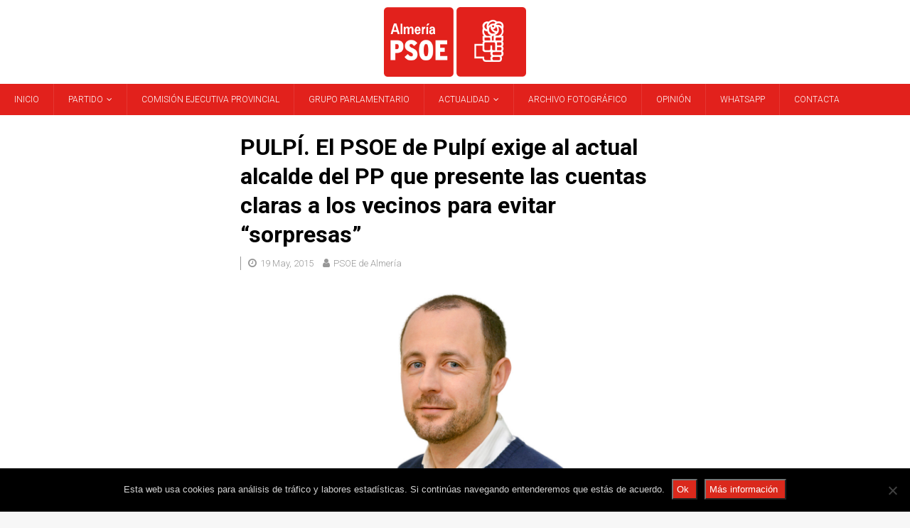

--- FILE ---
content_type: text/html; charset=UTF-8
request_url: https://www.psoealmeria.com/pulpi-el-psoe-de-pulpi-exige-al-actual-alcalde-del-pp-que-presente-las-cuentas-claras-a-los-vecinos-para-evitar-sorpresas/1893
body_size: 14170
content:
<!DOCTYPE html>
<html class="no-js mh-two-sb" lang="es">
<head>
<meta charset="UTF-8">
<meta name="viewport" content="width=device-width, initial-scale=1.0">
<link rel="profile" href="http://gmpg.org/xfn/11" />
<link rel="pingback" href="https://www.psoealmeria.com/xmlrpc.php" />
<meta name='robots' content='index, follow, max-image-preview:large, max-snippet:-1, max-video-preview:-1' />

	<!-- This site is optimized with the Yoast SEO plugin v26.8 - https://yoast.com/product/yoast-seo-wordpress/ -->
	<title>PULPÍ. El PSOE de Pulpí exige al actual alcalde del PP que presente las cuentas claras a los vecinos para evitar “sorpresas” - PSOE de Almería</title>
	<link rel="canonical" href="https://www.psoealmeria.com/pulpi-el-psoe-de-pulpi-exige-al-actual-alcalde-del-pp-que-presente-las-cuentas-claras-a-los-vecinos-para-evitar-sorpresas/1893" />
	<meta property="og:locale" content="es_ES" />
	<meta property="og:type" content="article" />
	<meta property="og:title" content="PULPÍ. El PSOE de Pulpí exige al actual alcalde del PP que presente las cuentas claras a los vecinos para evitar “sorpresas” - PSOE de Almería" />
	<meta property="og:description" content="WhatsAppFacebookXPinterestLinkedInEmailLos socialistas han requerido a la Intervención del Ayuntamiento los certificados del estado de ejecución de gastos del Presupuesto municipal El candidato del PSOE a la Alcaldía de Pulpí, Ramón Pérez Navarro, ha pedido al" />
	<meta property="og:url" content="https://www.psoealmeria.com/pulpi-el-psoe-de-pulpi-exige-al-actual-alcalde-del-pp-que-presente-las-cuentas-claras-a-los-vecinos-para-evitar-sorpresas/1893" />
	<meta property="og:site_name" content="PSOE de Almería" />
	<meta property="article:publisher" content="https://www.facebook.com/Psoe-de-Almer%c3%ada-Agrupaci%c3%b3n-Provincial-736116756508847" />
	<meta property="article:published_time" content="2015-05-19T12:25:42+00:00" />
	<meta property="article:modified_time" content="2015-05-19T16:46:51+00:00" />
	<meta property="og:image" content="https://www.psoealmeria.com/wp-content/uploads/2015/05/150519-Foto-PSOE-Pulpí-Ramón-Pérez-.jpg" />
	<meta property="og:image:width" content="642" />
	<meta property="og:image:height" content="336" />
	<meta property="og:image:type" content="image/jpeg" />
	<meta name="author" content="PSOE de Almería" />
	<meta name="twitter:card" content="summary_large_image" />
	<meta name="twitter:creator" content="@PSOEAlmeria" />
	<meta name="twitter:site" content="@PSOEAlmeria" />
	<meta name="twitter:label1" content="Escrito por" />
	<meta name="twitter:data1" content="PSOE de Almería" />
	<meta name="twitter:label2" content="Tiempo de lectura" />
	<meta name="twitter:data2" content="2 minutos" />
	<script type="application/ld+json" class="yoast-schema-graph">{"@context":"https://schema.org","@graph":[{"@type":"Article","@id":"https://www.psoealmeria.com/pulpi-el-psoe-de-pulpi-exige-al-actual-alcalde-del-pp-que-presente-las-cuentas-claras-a-los-vecinos-para-evitar-sorpresas/1893#article","isPartOf":{"@id":"https://www.psoealmeria.com/pulpi-el-psoe-de-pulpi-exige-al-actual-alcalde-del-pp-que-presente-las-cuentas-claras-a-los-vecinos-para-evitar-sorpresas/1893"},"author":{"name":"PSOE de Almería","@id":"https://www.psoealmeria.com/#/schema/person/c149c9c83a434f5c497a977ea1f2e182"},"headline":"PULPÍ. El PSOE de Pulpí exige al actual alcalde del PP que presente las cuentas claras a los vecinos para evitar “sorpresas”","datePublished":"2015-05-19T12:25:42+00:00","dateModified":"2015-05-19T16:46:51+00:00","mainEntityOfPage":{"@id":"https://www.psoealmeria.com/pulpi-el-psoe-de-pulpi-exige-al-actual-alcalde-del-pp-que-presente-las-cuentas-claras-a-los-vecinos-para-evitar-sorpresas/1893"},"wordCount":334,"publisher":{"@id":"https://www.psoealmeria.com/#organization"},"image":{"@id":"https://www.psoealmeria.com/pulpi-el-psoe-de-pulpi-exige-al-actual-alcalde-del-pp-que-presente-las-cuentas-claras-a-los-vecinos-para-evitar-sorpresas/1893#primaryimage"},"thumbnailUrl":"https://www.psoealmeria.com/wp-content/uploads/2015/05/150519-Foto-PSOE-Pulpí-Ramón-Pérez-.jpg","keywords":["Pulpí","Ramón Pérez"],"articleSection":["Notas de prensa"],"inLanguage":"es"},{"@type":"WebPage","@id":"https://www.psoealmeria.com/pulpi-el-psoe-de-pulpi-exige-al-actual-alcalde-del-pp-que-presente-las-cuentas-claras-a-los-vecinos-para-evitar-sorpresas/1893","url":"https://www.psoealmeria.com/pulpi-el-psoe-de-pulpi-exige-al-actual-alcalde-del-pp-que-presente-las-cuentas-claras-a-los-vecinos-para-evitar-sorpresas/1893","name":"PULPÍ. El PSOE de Pulpí exige al actual alcalde del PP que presente las cuentas claras a los vecinos para evitar “sorpresas” - PSOE de Almería","isPartOf":{"@id":"https://www.psoealmeria.com/#website"},"primaryImageOfPage":{"@id":"https://www.psoealmeria.com/pulpi-el-psoe-de-pulpi-exige-al-actual-alcalde-del-pp-que-presente-las-cuentas-claras-a-los-vecinos-para-evitar-sorpresas/1893#primaryimage"},"image":{"@id":"https://www.psoealmeria.com/pulpi-el-psoe-de-pulpi-exige-al-actual-alcalde-del-pp-que-presente-las-cuentas-claras-a-los-vecinos-para-evitar-sorpresas/1893#primaryimage"},"thumbnailUrl":"https://www.psoealmeria.com/wp-content/uploads/2015/05/150519-Foto-PSOE-Pulpí-Ramón-Pérez-.jpg","datePublished":"2015-05-19T12:25:42+00:00","dateModified":"2015-05-19T16:46:51+00:00","breadcrumb":{"@id":"https://www.psoealmeria.com/pulpi-el-psoe-de-pulpi-exige-al-actual-alcalde-del-pp-que-presente-las-cuentas-claras-a-los-vecinos-para-evitar-sorpresas/1893#breadcrumb"},"inLanguage":"es","potentialAction":[{"@type":"ReadAction","target":["https://www.psoealmeria.com/pulpi-el-psoe-de-pulpi-exige-al-actual-alcalde-del-pp-que-presente-las-cuentas-claras-a-los-vecinos-para-evitar-sorpresas/1893"]}]},{"@type":"ImageObject","inLanguage":"es","@id":"https://www.psoealmeria.com/pulpi-el-psoe-de-pulpi-exige-al-actual-alcalde-del-pp-que-presente-las-cuentas-claras-a-los-vecinos-para-evitar-sorpresas/1893#primaryimage","url":"https://www.psoealmeria.com/wp-content/uploads/2015/05/150519-Foto-PSOE-Pulpí-Ramón-Pérez-.jpg","contentUrl":"https://www.psoealmeria.com/wp-content/uploads/2015/05/150519-Foto-PSOE-Pulpí-Ramón-Pérez-.jpg","width":642,"height":336,"caption":"Ramón Pérez, portavoz socialista en el Ayuntamiento de Pulpí"},{"@type":"BreadcrumbList","@id":"https://www.psoealmeria.com/pulpi-el-psoe-de-pulpi-exige-al-actual-alcalde-del-pp-que-presente-las-cuentas-claras-a-los-vecinos-para-evitar-sorpresas/1893#breadcrumb","itemListElement":[{"@type":"ListItem","position":1,"name":"Portada","item":"https://www.psoealmeria.com/"},{"@type":"ListItem","position":2,"name":"PULPÍ. El PSOE de Pulpí exige al actual alcalde del PP que presente las cuentas claras a los vecinos para evitar “sorpresas”"}]},{"@type":"WebSite","@id":"https://www.psoealmeria.com/#website","url":"https://www.psoealmeria.com/","name":"PSOE de Almería","description":"PSOE Provincial de Almería","publisher":{"@id":"https://www.psoealmeria.com/#organization"},"potentialAction":[{"@type":"SearchAction","target":{"@type":"EntryPoint","urlTemplate":"https://www.psoealmeria.com/?s={search_term_string}"},"query-input":{"@type":"PropertyValueSpecification","valueRequired":true,"valueName":"search_term_string"}}],"inLanguage":"es"},{"@type":"Organization","@id":"https://www.psoealmeria.com/#organization","name":"PSOE de Almería","url":"https://www.psoealmeria.com/","logo":{"@type":"ImageObject","inLanguage":"es","@id":"https://www.psoealmeria.com/#/schema/logo/image/","url":"https://www.psoealmeria.com/wp-content/uploads/2014/03/logo-PSOE-Almeria.png","contentUrl":"https://www.psoealmeria.com/wp-content/uploads/2014/03/logo-PSOE-Almeria.png","width":145,"height":70,"caption":"PSOE de Almería"},"image":{"@id":"https://www.psoealmeria.com/#/schema/logo/image/"},"sameAs":["https://www.facebook.com/Psoe-de-Almería-Agrupación-Provincial-736116756508847","https://x.com/PSOEAlmeria","https://www.youtube.com/user/psoealmeria"]},{"@type":"Person","@id":"https://www.psoealmeria.com/#/schema/person/c149c9c83a434f5c497a977ea1f2e182","name":"PSOE de Almería","image":{"@type":"ImageObject","inLanguage":"es","@id":"https://www.psoealmeria.com/#/schema/person/image/","url":"https://secure.gravatar.com/avatar/0625936fa29abbd8b42e6175a00895a3a5e30e24d86ce400966d588f9c39f758?s=96&d=mm&r=g","contentUrl":"https://secure.gravatar.com/avatar/0625936fa29abbd8b42e6175a00895a3a5e30e24d86ce400966d588f9c39f758?s=96&d=mm&r=g","caption":"PSOE de Almería"},"url":"https://www.psoealmeria.com/author/psoe-alm"}]}</script>
	<!-- / Yoast SEO plugin. -->


<link rel='dns-prefetch' href='//fonts.googleapis.com' />
<link rel="alternate" type="application/rss+xml" title="PSOE de Almería &raquo; Feed" href="https://www.psoealmeria.com/feed" />
<link rel="alternate" type="application/rss+xml" title="PSOE de Almería &raquo; Feed de los comentarios" href="https://www.psoealmeria.com/comments/feed" />
<link rel="alternate" type="application/rss+xml" title="PSOE de Almería &raquo; Comentario PULPÍ. El PSOE de Pulpí exige al actual alcalde del PP que presente las cuentas claras a los vecinos para evitar “sorpresas” del feed" href="https://www.psoealmeria.com/pulpi-el-psoe-de-pulpi-exige-al-actual-alcalde-del-pp-que-presente-las-cuentas-claras-a-los-vecinos-para-evitar-sorpresas/1893/feed" />
<link rel="alternate" title="oEmbed (JSON)" type="application/json+oembed" href="https://www.psoealmeria.com/wp-json/oembed/1.0/embed?url=https%3A%2F%2Fwww.psoealmeria.com%2Fpulpi-el-psoe-de-pulpi-exige-al-actual-alcalde-del-pp-que-presente-las-cuentas-claras-a-los-vecinos-para-evitar-sorpresas%2F1893" />
<link rel="alternate" title="oEmbed (XML)" type="text/xml+oembed" href="https://www.psoealmeria.com/wp-json/oembed/1.0/embed?url=https%3A%2F%2Fwww.psoealmeria.com%2Fpulpi-el-psoe-de-pulpi-exige-al-actual-alcalde-del-pp-que-presente-las-cuentas-claras-a-los-vecinos-para-evitar-sorpresas%2F1893&#038;format=xml" />
<style id='wp-img-auto-sizes-contain-inline-css' type='text/css'>
img:is([sizes=auto i],[sizes^="auto," i]){contain-intrinsic-size:3000px 1500px}
/*# sourceURL=wp-img-auto-sizes-contain-inline-css */
</style>
<link rel='stylesheet' id='sbi_styles-css' href='https://www.psoealmeria.com/wp-content/plugins/instagram-feed/css/sbi-styles.min.css?ver=6.10.0' type='text/css' media='all' />
<style id='wp-emoji-styles-inline-css' type='text/css'>

	img.wp-smiley, img.emoji {
		display: inline !important;
		border: none !important;
		box-shadow: none !important;
		height: 1em !important;
		width: 1em !important;
		margin: 0 0.07em !important;
		vertical-align: -0.1em !important;
		background: none !important;
		padding: 0 !important;
	}
/*# sourceURL=wp-emoji-styles-inline-css */
</style>
<style id='wp-block-library-inline-css' type='text/css'>
:root{--wp-block-synced-color:#7a00df;--wp-block-synced-color--rgb:122,0,223;--wp-bound-block-color:var(--wp-block-synced-color);--wp-editor-canvas-background:#ddd;--wp-admin-theme-color:#007cba;--wp-admin-theme-color--rgb:0,124,186;--wp-admin-theme-color-darker-10:#006ba1;--wp-admin-theme-color-darker-10--rgb:0,107,160.5;--wp-admin-theme-color-darker-20:#005a87;--wp-admin-theme-color-darker-20--rgb:0,90,135;--wp-admin-border-width-focus:2px}@media (min-resolution:192dpi){:root{--wp-admin-border-width-focus:1.5px}}.wp-element-button{cursor:pointer}:root .has-very-light-gray-background-color{background-color:#eee}:root .has-very-dark-gray-background-color{background-color:#313131}:root .has-very-light-gray-color{color:#eee}:root .has-very-dark-gray-color{color:#313131}:root .has-vivid-green-cyan-to-vivid-cyan-blue-gradient-background{background:linear-gradient(135deg,#00d084,#0693e3)}:root .has-purple-crush-gradient-background{background:linear-gradient(135deg,#34e2e4,#4721fb 50%,#ab1dfe)}:root .has-hazy-dawn-gradient-background{background:linear-gradient(135deg,#faaca8,#dad0ec)}:root .has-subdued-olive-gradient-background{background:linear-gradient(135deg,#fafae1,#67a671)}:root .has-atomic-cream-gradient-background{background:linear-gradient(135deg,#fdd79a,#004a59)}:root .has-nightshade-gradient-background{background:linear-gradient(135deg,#330968,#31cdcf)}:root .has-midnight-gradient-background{background:linear-gradient(135deg,#020381,#2874fc)}:root{--wp--preset--font-size--normal:16px;--wp--preset--font-size--huge:42px}.has-regular-font-size{font-size:1em}.has-larger-font-size{font-size:2.625em}.has-normal-font-size{font-size:var(--wp--preset--font-size--normal)}.has-huge-font-size{font-size:var(--wp--preset--font-size--huge)}.has-text-align-center{text-align:center}.has-text-align-left{text-align:left}.has-text-align-right{text-align:right}.has-fit-text{white-space:nowrap!important}#end-resizable-editor-section{display:none}.aligncenter{clear:both}.items-justified-left{justify-content:flex-start}.items-justified-center{justify-content:center}.items-justified-right{justify-content:flex-end}.items-justified-space-between{justify-content:space-between}.screen-reader-text{border:0;clip-path:inset(50%);height:1px;margin:-1px;overflow:hidden;padding:0;position:absolute;width:1px;word-wrap:normal!important}.screen-reader-text:focus{background-color:#ddd;clip-path:none;color:#444;display:block;font-size:1em;height:auto;left:5px;line-height:normal;padding:15px 23px 14px;text-decoration:none;top:5px;width:auto;z-index:100000}html :where(.has-border-color){border-style:solid}html :where([style*=border-top-color]){border-top-style:solid}html :where([style*=border-right-color]){border-right-style:solid}html :where([style*=border-bottom-color]){border-bottom-style:solid}html :where([style*=border-left-color]){border-left-style:solid}html :where([style*=border-width]){border-style:solid}html :where([style*=border-top-width]){border-top-style:solid}html :where([style*=border-right-width]){border-right-style:solid}html :where([style*=border-bottom-width]){border-bottom-style:solid}html :where([style*=border-left-width]){border-left-style:solid}html :where(img[class*=wp-image-]){height:auto;max-width:100%}:where(figure){margin:0 0 1em}html :where(.is-position-sticky){--wp-admin--admin-bar--position-offset:var(--wp-admin--admin-bar--height,0px)}@media screen and (max-width:600px){html :where(.is-position-sticky){--wp-admin--admin-bar--position-offset:0px}}

/*# sourceURL=wp-block-library-inline-css */
</style><style id='global-styles-inline-css' type='text/css'>
:root{--wp--preset--aspect-ratio--square: 1;--wp--preset--aspect-ratio--4-3: 4/3;--wp--preset--aspect-ratio--3-4: 3/4;--wp--preset--aspect-ratio--3-2: 3/2;--wp--preset--aspect-ratio--2-3: 2/3;--wp--preset--aspect-ratio--16-9: 16/9;--wp--preset--aspect-ratio--9-16: 9/16;--wp--preset--color--black: #000000;--wp--preset--color--cyan-bluish-gray: #abb8c3;--wp--preset--color--white: #ffffff;--wp--preset--color--pale-pink: #f78da7;--wp--preset--color--vivid-red: #cf2e2e;--wp--preset--color--luminous-vivid-orange: #ff6900;--wp--preset--color--luminous-vivid-amber: #fcb900;--wp--preset--color--light-green-cyan: #7bdcb5;--wp--preset--color--vivid-green-cyan: #00d084;--wp--preset--color--pale-cyan-blue: #8ed1fc;--wp--preset--color--vivid-cyan-blue: #0693e3;--wp--preset--color--vivid-purple: #9b51e0;--wp--preset--gradient--vivid-cyan-blue-to-vivid-purple: linear-gradient(135deg,rgb(6,147,227) 0%,rgb(155,81,224) 100%);--wp--preset--gradient--light-green-cyan-to-vivid-green-cyan: linear-gradient(135deg,rgb(122,220,180) 0%,rgb(0,208,130) 100%);--wp--preset--gradient--luminous-vivid-amber-to-luminous-vivid-orange: linear-gradient(135deg,rgb(252,185,0) 0%,rgb(255,105,0) 100%);--wp--preset--gradient--luminous-vivid-orange-to-vivid-red: linear-gradient(135deg,rgb(255,105,0) 0%,rgb(207,46,46) 100%);--wp--preset--gradient--very-light-gray-to-cyan-bluish-gray: linear-gradient(135deg,rgb(238,238,238) 0%,rgb(169,184,195) 100%);--wp--preset--gradient--cool-to-warm-spectrum: linear-gradient(135deg,rgb(74,234,220) 0%,rgb(151,120,209) 20%,rgb(207,42,186) 40%,rgb(238,44,130) 60%,rgb(251,105,98) 80%,rgb(254,248,76) 100%);--wp--preset--gradient--blush-light-purple: linear-gradient(135deg,rgb(255,206,236) 0%,rgb(152,150,240) 100%);--wp--preset--gradient--blush-bordeaux: linear-gradient(135deg,rgb(254,205,165) 0%,rgb(254,45,45) 50%,rgb(107,0,62) 100%);--wp--preset--gradient--luminous-dusk: linear-gradient(135deg,rgb(255,203,112) 0%,rgb(199,81,192) 50%,rgb(65,88,208) 100%);--wp--preset--gradient--pale-ocean: linear-gradient(135deg,rgb(255,245,203) 0%,rgb(182,227,212) 50%,rgb(51,167,181) 100%);--wp--preset--gradient--electric-grass: linear-gradient(135deg,rgb(202,248,128) 0%,rgb(113,206,126) 100%);--wp--preset--gradient--midnight: linear-gradient(135deg,rgb(2,3,129) 0%,rgb(40,116,252) 100%);--wp--preset--font-size--small: 13px;--wp--preset--font-size--medium: 20px;--wp--preset--font-size--large: 36px;--wp--preset--font-size--x-large: 42px;--wp--preset--spacing--20: 0.44rem;--wp--preset--spacing--30: 0.67rem;--wp--preset--spacing--40: 1rem;--wp--preset--spacing--50: 1.5rem;--wp--preset--spacing--60: 2.25rem;--wp--preset--spacing--70: 3.38rem;--wp--preset--spacing--80: 5.06rem;--wp--preset--shadow--natural: 6px 6px 9px rgba(0, 0, 0, 0.2);--wp--preset--shadow--deep: 12px 12px 50px rgba(0, 0, 0, 0.4);--wp--preset--shadow--sharp: 6px 6px 0px rgba(0, 0, 0, 0.2);--wp--preset--shadow--outlined: 6px 6px 0px -3px rgb(255, 255, 255), 6px 6px rgb(0, 0, 0);--wp--preset--shadow--crisp: 6px 6px 0px rgb(0, 0, 0);}:where(.is-layout-flex){gap: 0.5em;}:where(.is-layout-grid){gap: 0.5em;}body .is-layout-flex{display: flex;}.is-layout-flex{flex-wrap: wrap;align-items: center;}.is-layout-flex > :is(*, div){margin: 0;}body .is-layout-grid{display: grid;}.is-layout-grid > :is(*, div){margin: 0;}:where(.wp-block-columns.is-layout-flex){gap: 2em;}:where(.wp-block-columns.is-layout-grid){gap: 2em;}:where(.wp-block-post-template.is-layout-flex){gap: 1.25em;}:where(.wp-block-post-template.is-layout-grid){gap: 1.25em;}.has-black-color{color: var(--wp--preset--color--black) !important;}.has-cyan-bluish-gray-color{color: var(--wp--preset--color--cyan-bluish-gray) !important;}.has-white-color{color: var(--wp--preset--color--white) !important;}.has-pale-pink-color{color: var(--wp--preset--color--pale-pink) !important;}.has-vivid-red-color{color: var(--wp--preset--color--vivid-red) !important;}.has-luminous-vivid-orange-color{color: var(--wp--preset--color--luminous-vivid-orange) !important;}.has-luminous-vivid-amber-color{color: var(--wp--preset--color--luminous-vivid-amber) !important;}.has-light-green-cyan-color{color: var(--wp--preset--color--light-green-cyan) !important;}.has-vivid-green-cyan-color{color: var(--wp--preset--color--vivid-green-cyan) !important;}.has-pale-cyan-blue-color{color: var(--wp--preset--color--pale-cyan-blue) !important;}.has-vivid-cyan-blue-color{color: var(--wp--preset--color--vivid-cyan-blue) !important;}.has-vivid-purple-color{color: var(--wp--preset--color--vivid-purple) !important;}.has-black-background-color{background-color: var(--wp--preset--color--black) !important;}.has-cyan-bluish-gray-background-color{background-color: var(--wp--preset--color--cyan-bluish-gray) !important;}.has-white-background-color{background-color: var(--wp--preset--color--white) !important;}.has-pale-pink-background-color{background-color: var(--wp--preset--color--pale-pink) !important;}.has-vivid-red-background-color{background-color: var(--wp--preset--color--vivid-red) !important;}.has-luminous-vivid-orange-background-color{background-color: var(--wp--preset--color--luminous-vivid-orange) !important;}.has-luminous-vivid-amber-background-color{background-color: var(--wp--preset--color--luminous-vivid-amber) !important;}.has-light-green-cyan-background-color{background-color: var(--wp--preset--color--light-green-cyan) !important;}.has-vivid-green-cyan-background-color{background-color: var(--wp--preset--color--vivid-green-cyan) !important;}.has-pale-cyan-blue-background-color{background-color: var(--wp--preset--color--pale-cyan-blue) !important;}.has-vivid-cyan-blue-background-color{background-color: var(--wp--preset--color--vivid-cyan-blue) !important;}.has-vivid-purple-background-color{background-color: var(--wp--preset--color--vivid-purple) !important;}.has-black-border-color{border-color: var(--wp--preset--color--black) !important;}.has-cyan-bluish-gray-border-color{border-color: var(--wp--preset--color--cyan-bluish-gray) !important;}.has-white-border-color{border-color: var(--wp--preset--color--white) !important;}.has-pale-pink-border-color{border-color: var(--wp--preset--color--pale-pink) !important;}.has-vivid-red-border-color{border-color: var(--wp--preset--color--vivid-red) !important;}.has-luminous-vivid-orange-border-color{border-color: var(--wp--preset--color--luminous-vivid-orange) !important;}.has-luminous-vivid-amber-border-color{border-color: var(--wp--preset--color--luminous-vivid-amber) !important;}.has-light-green-cyan-border-color{border-color: var(--wp--preset--color--light-green-cyan) !important;}.has-vivid-green-cyan-border-color{border-color: var(--wp--preset--color--vivid-green-cyan) !important;}.has-pale-cyan-blue-border-color{border-color: var(--wp--preset--color--pale-cyan-blue) !important;}.has-vivid-cyan-blue-border-color{border-color: var(--wp--preset--color--vivid-cyan-blue) !important;}.has-vivid-purple-border-color{border-color: var(--wp--preset--color--vivid-purple) !important;}.has-vivid-cyan-blue-to-vivid-purple-gradient-background{background: var(--wp--preset--gradient--vivid-cyan-blue-to-vivid-purple) !important;}.has-light-green-cyan-to-vivid-green-cyan-gradient-background{background: var(--wp--preset--gradient--light-green-cyan-to-vivid-green-cyan) !important;}.has-luminous-vivid-amber-to-luminous-vivid-orange-gradient-background{background: var(--wp--preset--gradient--luminous-vivid-amber-to-luminous-vivid-orange) !important;}.has-luminous-vivid-orange-to-vivid-red-gradient-background{background: var(--wp--preset--gradient--luminous-vivid-orange-to-vivid-red) !important;}.has-very-light-gray-to-cyan-bluish-gray-gradient-background{background: var(--wp--preset--gradient--very-light-gray-to-cyan-bluish-gray) !important;}.has-cool-to-warm-spectrum-gradient-background{background: var(--wp--preset--gradient--cool-to-warm-spectrum) !important;}.has-blush-light-purple-gradient-background{background: var(--wp--preset--gradient--blush-light-purple) !important;}.has-blush-bordeaux-gradient-background{background: var(--wp--preset--gradient--blush-bordeaux) !important;}.has-luminous-dusk-gradient-background{background: var(--wp--preset--gradient--luminous-dusk) !important;}.has-pale-ocean-gradient-background{background: var(--wp--preset--gradient--pale-ocean) !important;}.has-electric-grass-gradient-background{background: var(--wp--preset--gradient--electric-grass) !important;}.has-midnight-gradient-background{background: var(--wp--preset--gradient--midnight) !important;}.has-small-font-size{font-size: var(--wp--preset--font-size--small) !important;}.has-medium-font-size{font-size: var(--wp--preset--font-size--medium) !important;}.has-large-font-size{font-size: var(--wp--preset--font-size--large) !important;}.has-x-large-font-size{font-size: var(--wp--preset--font-size--x-large) !important;}
/*# sourceURL=global-styles-inline-css */
</style>

<style id='classic-theme-styles-inline-css' type='text/css'>
/*! This file is auto-generated */
.wp-block-button__link{color:#fff;background-color:#32373c;border-radius:9999px;box-shadow:none;text-decoration:none;padding:calc(.667em + 2px) calc(1.333em + 2px);font-size:1.125em}.wp-block-file__button{background:#32373c;color:#fff;text-decoration:none}
/*# sourceURL=/wp-includes/css/classic-themes.min.css */
</style>
<link rel='stylesheet' id='cookie-notice-front-css' href='https://www.psoealmeria.com/wp-content/plugins/cookie-notice/css/front.min.css?ver=2.5.11' type='text/css' media='all' />
<link rel='stylesheet' id='mh-font-awesome-css' href='https://www.psoealmeria.com/wp-content/themes/mh-magazine/includes/font-awesome.min.css' type='text/css' media='all' />
<link rel='stylesheet' id='mh-magazine-css' href='https://www.psoealmeria.com/wp-content/themes/mh-magazine/style.css?ver=3.9.13' type='text/css' media='all' />
<link rel='stylesheet' id='mh-google-fonts-css' href='https://fonts.googleapis.com/css?family=Roboto:300,400,400italic,600,700' type='text/css' media='all' />
<link rel='stylesheet' id='meks_ess-main-css' href='https://www.psoealmeria.com/wp-content/plugins/meks-easy-social-share/assets/css/main.css?ver=1.3' type='text/css' media='all' />
<script type="text/javascript" src="https://www.psoealmeria.com/wp-includes/js/jquery/jquery.min.js?ver=3.7.1" id="jquery-core-js"></script>
<script type="text/javascript" src="https://www.psoealmeria.com/wp-includes/js/jquery/jquery-migrate.min.js?ver=3.4.1" id="jquery-migrate-js"></script>
<script type="text/javascript" src="https://www.psoealmeria.com/wp-content/themes/mh-magazine/js/scripts.js?ver=3.9.13" id="mh-scripts-js"></script>
<link rel="https://api.w.org/" href="https://www.psoealmeria.com/wp-json/" /><link rel="alternate" title="JSON" type="application/json" href="https://www.psoealmeria.com/wp-json/wp/v2/posts/1893" /><link rel="EditURI" type="application/rsd+xml" title="RSD" href="https://www.psoealmeria.com/xmlrpc.php?rsd" />
<meta name="generator" content="WordPress 6.9" />
<link rel='shortlink' href='https://www.psoealmeria.com/?p=1893' />
<style type="text/css">
.mh-navigation li:hover, .mh-navigation ul li:hover > ul, .mh-main-nav-wrap, .mh-main-nav, .mh-social-nav li a:hover, .entry-tags li, .mh-slider-caption, .mh-widget-layout8 .mh-widget-title .mh-footer-widget-title-inner, .mh-widget-col-1 .mh-slider-caption, .mh-widget-col-1 .mh-posts-lineup-caption, .mh-carousel-layout1, .mh-spotlight-widget, .mh-social-widget li a, .mh-author-bio-widget, .mh-footer-widget .mh-tab-comment-excerpt, .mh-nip-item:hover .mh-nip-overlay, .mh-widget .tagcloud a, .mh-footer-widget .tagcloud a, .mh-footer, .mh-copyright-wrap, input[type=submit]:hover, #infinite-handle span:hover { background: #e2211c; }
.mh-extra-nav-bg { background: rgba(226, 33, 28, 0.2); }
.mh-slider-caption, .mh-posts-stacked-title, .mh-posts-lineup-caption { background: #e2211c; background: rgba(226, 33, 28, 0.8); }
@media screen and (max-width: 900px) { #mh-mobile .mh-slider-caption, #mh-mobile .mh-posts-lineup-caption { background: rgba(226, 33, 28, 1); } }
.slicknav_menu, .slicknav_nav ul, #mh-mobile .mh-footer-widget .mh-posts-stacked-overlay { border-color: #e2211c; }
.mh-copyright, .mh-copyright a { color: #fff; }
.mh-header-nav-top li a, .mh-wide-layout .mh-header-nav-bottom li a, .mh-main-nav li:hover > a, .mh-footer-nav li a, .mh-social-nav-top .fa-mh-social, .mh-wide-layout .mh-social-nav-bottom .fa-mh-social, .slicknav_nav a, .slicknav_nav a:hover, .slicknav_nav .slicknav_item:hover, .slicknav_menu .slicknav_menutxt, .mh-header-date-top, .mh-wide-layout .mh-header-date-bottom, .mh-ticker-title, .mh-boxed-layout .mh-ticker-item-top a, .mh-wide-layout .mh-ticker-item a, .mh-subheading, .entry-tags .fa, .entry-tags a:hover, .mh-content .current, .page-numbers:hover, .pagelink, a:hover .pagelink, .mh-back-to-top, .mh-back-to-top:hover, .mh-widget-layout2 .mh-widget-title, .mh-widget-layout2 .mh-widget-title a, .mh-widget-layout4 .mh-widget-title-inner, .mh-widget-layout4 .mh-widget-title a, .mh-widget-layout5 .mh-widget-title, .mh-widget-layout5 .mh-widget-title a, .mh-widget-layout6 .mh-widget-title, .mh-widget-layout6 .mh-widget-title a, .mh-image-caption, .mh-carousel-layout1 .mh-carousel-caption, .mh-footer-widget .mh-author-bio-title, .mh-footer-widget .mh-author-bio-text, .mh-social-widget li:hover .fa-mh-social, .mh-footer-widget .mh-social-widget .fa-mh-social, #mh-mobile .mh-tab-button.active, .mh-tab-button.active:hover, .tagcloud a:hover, .mh-widget .tagcloud a:hover, .mh-footer-widget .tagcloud a:hover, .mh-posts-stacked-item .mh-meta, .mh-posts-stacked-item .mh-meta a, .mh-posts-stacked-item .mh-meta a:hover, input[type=submit], #infinite-handle span { color: #e2211c; }
.slicknav_menu .slicknav_icon-bar { background: #e2211c; }
.entry-content a { color: #000000; }
a:hover, .entry-content a:hover, #respond a:hover, #respond #cancel-comment-reply-link:hover, #respond .logged-in-as a:hover, .mh-comment-list .comment-meta a:hover, .mh-ping-list .mh-ping-item a:hover, .mh-meta a:hover, .mh-breadcrumb a:hover, .mh-tabbed-widget a:hover { color: #da291c; }
</style>
<!--[if lt IE 9]>
<script src="https://www.psoealmeria.com/wp-content/themes/mh-magazine/js/css3-mediaqueries.js"></script>
<![endif]-->
<style type="text/css">
h1, h2, h3, h4, h5, h6, .mh-custom-posts-small-title { font-family: "Roboto"; }
body { font-family: "Roboto"; }
</style>
<link rel="icon" href="https://www.psoealmeria.com/wp-content/uploads/2022/04/cropped-Icono-PSOE-32x32.png" sizes="32x32" />
<link rel="icon" href="https://www.psoealmeria.com/wp-content/uploads/2022/04/cropped-Icono-PSOE-192x192.png" sizes="192x192" />
<link rel="apple-touch-icon" href="https://www.psoealmeria.com/wp-content/uploads/2022/04/cropped-Icono-PSOE-180x180.png" />
<meta name="msapplication-TileImage" content="https://www.psoealmeria.com/wp-content/uploads/2022/04/cropped-Icono-PSOE-270x270.png" />
		<style type="text/css" id="wp-custom-css">
			/* Logo de cabecera */
/* Centrado */
.mh-site-logo {
	padding: 10px;
	overflow: hidden;
	text-align:center;
}
/* Redimensionado para mejor calidad */
.mh-site-logo img{
	max-width:200px;
}

p, ul {
	font-size:20px;
}

h2 {
	font-size:25px;
}

ul {
	line-height: 2;
}

/* Menú principal */
.mh-main-nav li {
	font-size: 12px;
	font-weight: 300;
}
.mh-main-nav li:hover {
	font-size: 12px;
	font-weight: 400;
/*	background-color:#cd1c17;*/
	background-color:#f4f4f4;

}

/* Etiquetas dentro de la noticia */
.entry-tags a, .entry-tags a:hover  {
	font-weight: 300;
	font-size: 15px;
	background-color:#fff;
	color:#000;
  padding-top: 10px;
  padding-right: 15px;
  padding-bottom: 5px;
  padding-left: 15px;
	margin-bottom: 1px;
	
}

.entry-tags a:hover {
	font-weight: 700;
	font-size:15px;
	background-color:#fff;
  padding-top: 10px;
  padding-right: 15px;
  padding-bottom: 5px;
  padding-left: 15px;
	margin-bottom: 1px;
}

/* Icono etiquetas dentro de la noticia*/
.entry-tags .fa {
	float: left;
	padding: 6px;
	margin-top:14px;
	margin-right: 5px;
	margin-left: -1px;
	background: #e64946;
}

/* Cuadro de búsqueda al pie */
.wp-block-search.wp-block-search__button-inside .wp-block-search__inside-wrapper {
	padding: 0px;
	border: 0px solid #949494;
}

/* Fecha de publicado y autor */
.mh-meta, .mh-meta a {
	/*background-color:#f6f6f6;*/
	font-weight: 300;
	text-align:left;
}
.entry-header .entry-meta {
	margin-top: 0px;
	padding: 0px 0px;
	border-top: 0px dotted #fff;
	border-bottom: 0px dotted #fff;
}
.fa {
	font: normal normal normal 14px/1 FontAwesome;
	/*font-size: 10px;*/
	/* text-rendering: auto; */
}
.entry-meta-date {
	padding: 2px 10px;
	border-left:1px solid #9a9a9a;
}
.entry-meta-author {
	margin-left:-10px;
}

/* Botones de compartir dentro de la noticia */
.mh-share-button {
	float: right;
	width: 10%;
	font-size: 5px;
	padding: 5px 0px;
	text-align: center;
	text-transform: uppercase;
	opacity: 0.8;
	filter: alpha(opacity=70);
}
.mh-share-button a:hover{
	opacity: 1;
}
/* Con plugin Meks Easy Social Share */
.meks_ess.circle, .meks_ess.square, .meks_ess.transparent {
	justify-content: flex-end;
}

/* Iconos de redes sociales en pie de página */
.mh-footer-widget .mh-social-widget li a {
	width: 20px;
	height: 25px;
	line-height: 20px;
	background-color: #fff;
	/*background:transparent;*/
	text-align:center;
	}
.mh-social-widget {
	padding: 0px 0px 0px 0px;
}
.Pie1 .fa {
	font-size: 20px;
	/* text-rendering: auto; */
}

/* Widget pie de página */
.mh-widget, .mh-footer-widget {
	margin-bottom: 5px;
	overflow: hidden;
}
.Pie1, .Pie1 h2 {
	color:white;
	font-weight: 300;
}
.Pie1 p {
	font-size:15px;
}

/* Botón Más información home */
.is-style-outline > .wp-block-button__link:not(.has-background), .wp-block-button__link.is-style-outline:not(.has-background) {
	background-color: #da291c;
	color: #fff;
	border: 2px solid;
	border-color:#da291c;
	
}
.is-style-outline > .wp-block-button__link:not(.has-background):hover, .wp-block-button__link.is-style-outline:not(.has-background) {
	background-color: transparent;
	color: #da291c;
	border: 2px solid;
	border-color:#da291c;
}

/* *** DENTRO DE PÁGINAS *** */

/* Quitar punto de lista insertando entradas dentro de páginas Ej. 14 Congreso */
.entry-content .congreso14 ul, .pagina-personalizada ul {
	list-style: none;
	/*padding: 0px 15px 0px 0px;*/
	margin: 0px 1px 0px 0px;
	align-content:center;
}

/* Bloque fecha de publicación */
.wp-block-post-date a{
	color:#9a9a9a;
	padding: 2px 5px;
	border-left:1px solid #9a9a9a;
	font-weight: 300;
}

/* PORTADA */
/* Titulares de las noticias secundarias en portada SIN widget*/ 
.pagina-personalizada-otras a {
	font-weight: 300;
}
/* Titulares de las noticias secundarias en portada CON widget */
.mh-posts-grid-title {
	font-weight: 300;
}

/* Aviso cookies */
/*.cn-button.wp-default  {
	color: #fff;
	background: #da291c;
}
.cn-button.wp-default:hover  {
	color: #fff;
	background: #ae2116;
}*/
#cookie-notice .cn-button {
	color: #fff;
	background: #da291c;
	padding:5px 10px 5px 5px;
}
#cookie-notice .cn-button:hover {
	color: #fff;
	background: #da291c;
	padding:5px 10px 5px 5px;
	background: #ae2116;
}

/* Botón más información home widget */
.mh-widget .wp-block-buttons{
	margin-bottom: 5px;
	overflow: hidden;
	text-align:center;
}

/* *** VISTA MÓVIL *** */
@media screen and (max-width: 1120px) {

	/* Tutulares de las siguientes noticias después de la principal. Ej. Opinión */
	.entry-title .mh-posts-list-title, h3 {
	font-size:20px !important;
	}

	/* Quitadas las barras laterales en "vista ordenador" en móviles, y en tablets */
	.mh-content {
	width: 100%;
	overflow: hidden;
	}
	
}
		</style>
		</head>
<body id="mh-mobile" class="wp-singular post-template-default single single-post postid-1893 single-format-standard wp-custom-logo wp-theme-mh-magazine cookies-not-set mh-wide-layout mh-left-sb mh-loop-layout3 mh-widget-layout1 mh-loop-hide-caption" itemscope="itemscope" itemtype="https://schema.org/WebPage">
<div class="mh-header-nav-mobile clearfix"></div>
<header class="mh-header" itemscope="itemscope" itemtype="https://schema.org/WPHeader">
	<div class="mh-container mh-container-inner clearfix">
		<div class="mh-custom-header clearfix">
<div class="mh-header-columns mh-row clearfix">
<div class="mh-col-1-1 mh-site-identity">
<div class="mh-site-logo" role="banner" itemscope="itemscope" itemtype="https://schema.org/Brand">
<a href="https://www.psoealmeria.com/" class="custom-logo-link" rel="home"><img width="612" height="300" src="https://www.psoealmeria.com/wp-content/uploads/2022/04/Logo-PSOE-Almeria-2021-300p.gif" class="custom-logo" alt="PSOE de Almería" decoding="async" fetchpriority="high" /></a></div>
</div>
</div>
</div>
	</div>
	<div class="mh-main-nav-wrap">
		<nav class="mh-navigation mh-main-nav mh-container mh-container-inner clearfix" itemscope="itemscope" itemtype="https://schema.org/SiteNavigationElement">
			<div class="menu-menu-principal-container"><ul id="menu-menu-principal" class="menu"><li id="menu-item-23103" class="menu-item menu-item-type-post_type menu-item-object-page menu-item-home menu-item-23103"><a href="https://www.psoealmeria.com/">Inicio</a></li>
<li id="menu-item-3784" class="menu-item menu-item-type-custom menu-item-object-custom menu-item-has-children menu-item-3784"><a href="http://www.psoealmeria.com/partido/historia">PARTIDO</a>
<ul class="sub-menu">
	<li id="menu-item-118" class="menu-item menu-item-type-post_type menu-item-object-page menu-item-118"><a href="https://www.psoealmeria.com/partido/historia">Historia</a></li>
	<li id="menu-item-122" class="menu-item menu-item-type-post_type menu-item-object-page menu-item-122"><a href="https://www.psoealmeria.com/partido/como-nos-organizamos">Cómo nos organizamos</a></li>
	<li id="menu-item-8526" class="menu-item menu-item-type-post_type menu-item-object-page menu-item-8526"><a href="https://www.psoealmeria.com/13-congreso-ordinario-psoe-almeria">13 Congreso Ordinario</a></li>
	<li id="menu-item-21491" class="menu-item menu-item-type-post_type menu-item-object-page menu-item-21491"><a href="https://www.psoealmeria.com/14congreso">14 Congreso Ordinario</a></li>
	<li id="menu-item-29619" class="menu-item menu-item-type-post_type menu-item-object-page menu-item-29619"><a href="https://www.psoealmeria.com/15-congreso-ordinario">15 Congreso Ordinario</a></li>
	<li id="menu-item-21022" class="menu-item menu-item-type-post_type menu-item-object-page menu-item-21022"><a href="https://www.psoealmeria.com/aviso-legal">Aviso legal</a></li>
	<li id="menu-item-21024" class="menu-item menu-item-type-post_type menu-item-object-page menu-item-privacy-policy menu-item-21024"><a rel="privacy-policy" href="https://www.psoealmeria.com/aviso-legal/politica-de-privacidad">Política de privacidad</a></li>
	<li id="menu-item-21023" class="menu-item menu-item-type-post_type menu-item-object-page menu-item-21023"><a href="https://www.psoealmeria.com/aviso-legal/politica-de-cookies">Política de cookies</a></li>
</ul>
</li>
<li id="menu-item-29664" class="menu-item menu-item-type-post_type menu-item-object-page menu-item-29664"><a href="https://www.psoealmeria.com/comision-ejecutiva-provincial">Comisión Ejecutiva Provincial</a></li>
<li id="menu-item-4092" class="menu-item menu-item-type-custom menu-item-object-custom menu-item-4092"><a href="/grupo-parlamentario">GRUPO PARLAMENTARIO</a></li>
<li id="menu-item-231" class="menu-item menu-item-type-custom menu-item-object-custom menu-item-has-children menu-item-231"><a href="/actualidad/notas-de-prensa">ACTUALIDAD</a>
<ul class="sub-menu">
	<li id="menu-item-95" class="menu-item menu-item-type-post_type menu-item-object-page menu-item-95"><a href="https://www.psoealmeria.com/actualidad/notas-de-prensa">Notas de Prensa</a></li>
	<li id="menu-item-230" class="menu-item menu-item-type-post_type menu-item-object-page menu-item-230"><a href="https://www.psoealmeria.com/actualidad/contacto-gabinete-de-comunicacion">Contacto Gabinete de Comunicación</a></li>
	<li id="menu-item-21981" class="menu-item menu-item-type-taxonomy menu-item-object-category menu-item-21981"><a href="https://www.psoealmeria.com/category/opinion">Opinión</a></li>
	<li id="menu-item-28903" class="menu-item menu-item-type-post_type menu-item-object-page menu-item-28903"><a href="https://www.psoealmeria.com/hospital-de-poniente">NO al desmantelamiento del Hospital de Poniente</a></li>
</ul>
</li>
<li id="menu-item-15222" class="menu-item menu-item-type-custom menu-item-object-custom menu-item-15222"><a href="https://www.flickr.com/photos/psoealmeria/albums">Archivo fotográfico</a></li>
<li id="menu-item-22811" class="menu-item menu-item-type-taxonomy menu-item-object-category menu-item-22811"><a href="https://www.psoealmeria.com/category/opinion">Opinión</a></li>
<li id="menu-item-22834" class="menu-item menu-item-type-custom menu-item-object-custom menu-item-22834"><a href="/whatsapp">Whatsapp</a></li>
<li id="menu-item-22848" class="menu-item menu-item-type-post_type menu-item-object-page menu-item-22848"><a href="https://www.psoealmeria.com/contacta">Contacta</a></li>
</ul></div>		</nav>
	</div>
	</header>
<div class="mh-container mh-container-outer">
<div class="mh-wrapper clearfix">
	<div class="mh-main clearfix">
		<div id="main-content" class="mh-content" role="main" itemprop="mainContentOfPage"><article id="post-1893" class="post-1893 post type-post status-publish format-standard has-post-thumbnail hentry category-notas-de-prensa tag-pulpi tag-ramon-perez">
	<header class="entry-header clearfix"><h1 class="entry-title">PULPÍ. El PSOE de Pulpí exige al actual alcalde del PP que presente las cuentas claras a los vecinos para evitar “sorpresas”</h1><div class="mh-meta entry-meta">
<span class="entry-meta-date updated"><i class="fa fa-clock-o"></i><a href="https://www.psoealmeria.com/date/2015/05">19 May, 2015</a></span>
<span class="entry-meta-author author vcard"><i class="fa fa-user"></i><a class="fn" href="https://www.psoealmeria.com/author/psoe-alm">PSOE de Almería</a></span>
</div>
	</header>
		<div class="entry-content clearfix">
<figure class="entry-thumbnail">
<a href="https://www.psoealmeria.com/pulpi-el-psoe-de-pulpi-exige-al-actual-alcalde-del-pp-que-presente-las-cuentas-claras-a-los-vecinos-para-evitar-sorpresas/1893/150519-foto-psoe-pulpi-ramon-perez"><img src="https://www.psoealmeria.com/wp-content/uploads/2015/05/150519-Foto-PSOE-Pulpí-Ramón-Pérez-.jpg" alt="Ramón Pérez, portavoz socialista en el Ayuntamiento de Pulpí" title="Ramón Pérez, portavoz socialista en el Ayuntamiento de Pulpí" /></a>
<figcaption class="wp-caption-text">Ramón Pérez, portavoz socialista en el Ayuntamiento de Pulpí</figcaption>
</figure>
<div class="meks_ess layout-4-1 square no-labels solid"><a href="https://api.whatsapp.com/send?text=PULP%C3%8D.%20El%20PSOE%20de%20Pulp%C3%AD%20exige%20al%20actual%20alcalde%20del%20PP%20que%20presente%20las%20cuentas%20claras%20a%20los%20vecinos%20para%20evitar%20%E2%80%9Csorpresas%E2%80%9D https%3A%2F%2Fwww.psoealmeria.com%2Fpulpi-el-psoe-de-pulpi-exige-al-actual-alcalde-del-pp-que-presente-las-cuentas-claras-a-los-vecinos-para-evitar-sorpresas%2F1893" class="meks_ess-item socicon-whatsapp prevent-share-popup"><span>WhatsApp</span></a><a href="#" class="meks_ess-item socicon-facebook" data-url="http://www.facebook.com/sharer/sharer.php?u=https%3A%2F%2Fwww.psoealmeria.com%2Fpulpi-el-psoe-de-pulpi-exige-al-actual-alcalde-del-pp-que-presente-las-cuentas-claras-a-los-vecinos-para-evitar-sorpresas%2F1893&amp;t=PULP%C3%8D.%20El%20PSOE%20de%20Pulp%C3%AD%20exige%20al%20actual%20alcalde%20del%20PP%20que%20presente%20las%20cuentas%20claras%20a%20los%20vecinos%20para%20evitar%20%E2%80%9Csorpresas%E2%80%9D"><span>Facebook</span></a><a href="#" class="meks_ess-item socicon-twitter" data-url="http://twitter.com/intent/tweet?url=https%3A%2F%2Fwww.psoealmeria.com%2Fpulpi-el-psoe-de-pulpi-exige-al-actual-alcalde-del-pp-que-presente-las-cuentas-claras-a-los-vecinos-para-evitar-sorpresas%2F1893&amp;text=PULP%C3%8D.%20El%20PSOE%20de%20Pulp%C3%AD%20exige%20al%20actual%20alcalde%20del%20PP%20que%20presente%20las%20cuentas%20claras%20a%20los%20vecinos%20para%20evitar%20%E2%80%9Csorpresas%E2%80%9D"><span>X</span></a><a href="#" class="meks_ess-item socicon-pinterest" data-url="http://pinterest.com/pin/create/button/?url=https%3A%2F%2Fwww.psoealmeria.com%2Fpulpi-el-psoe-de-pulpi-exige-al-actual-alcalde-del-pp-que-presente-las-cuentas-claras-a-los-vecinos-para-evitar-sorpresas%2F1893&amp;media=https%3A%2F%2Fwww.psoealmeria.com%2Fwp-content%2Fuploads%2F2015%2F05%2F150519-Foto-PSOE-Pulp%C3%AD-Ram%C3%B3n-P%C3%A9rez-.jpg&amp;description=PULP%C3%8D.%20El%20PSOE%20de%20Pulp%C3%AD%20exige%20al%20actual%20alcalde%20del%20PP%20que%20presente%20las%20cuentas%20claras%20a%20los%20vecinos%20para%20evitar%20%E2%80%9Csorpresas%E2%80%9D"><span>Pinterest</span></a><a href="#" class="meks_ess-item socicon-linkedin" data-url="https://www.linkedin.com/cws/share?url=https%3A%2F%2Fwww.psoealmeria.com%2Fpulpi-el-psoe-de-pulpi-exige-al-actual-alcalde-del-pp-que-presente-las-cuentas-claras-a-los-vecinos-para-evitar-sorpresas%2F1893"><span>LinkedIn</span></a><a href="mailto:?subject=PULP%C3%8D.%20El%20PSOE%20de%20Pulp%C3%AD%20exige%20al%20actual%20alcalde%20del%20PP%20que%20presente%20las%20cuentas%20claras%20a%20los%20vecinos%20para%20evitar%20%E2%80%9Csorpresas%E2%80%9D&amp;body=https%3A%2F%2Fwww.psoealmeria.com%2Fpulpi-el-psoe-de-pulpi-exige-al-actual-alcalde-del-pp-que-presente-las-cuentas-claras-a-los-vecinos-para-evitar-sorpresas%2F1893" class="meks_ess-item  socicon-mail prevent-share-popup "><span>Email</span></a></div><h2 style="text-align: justify;">Los socialistas han requerido a la Intervención del Ayuntamiento los certificados del estado de ejecución de gastos del Presupuesto municipal</h2>
<p style="text-align: justify;">El candidato del PSOE a la Alcaldía de Pulpí, Ramón Pérez Navarro, ha pedido al actual alcalde del municipio que responda al escrito presentado en el registro de entrada del Ayuntamiento de Pulpí por el Grupo Municipal Socialista para que se le facilite la información sobre el estado de gastos y de estabilidad presupuestaria en el Ayuntamiento, unos datos que “son públicos”. El alcaldable del PSOE asegura que no quiere que haya “sorpresas después de que se hayan celebrado las elecciones y nos encontremos con que se haya consumido la mayor parte del presupuesto municipal en la campaña electoral del PP, porque no se puede utilizar el dinero de todos los pulpileños con fines partidistas”.</p>
<p style="text-align: justify;">Para Pérez Navarro, el despliegue orquestado por el actual alcalde y sus concejales con el asfaltado, limpieza, reparaciones y pintura en las calles, parques e instalaciones municipales que se ha realizado en los últimos tiempos “es un intento de camuflar el trabajo que no han sido capaces de hacer durante los cuatro años de legislatura”. “Es una operación de chapa y pintura con el consiguiente gasto que esto supone”, añade el candidato socialista.</p>
<p style="text-align: justify;">Ramón Pérez Navarro ha puesto de manifiesto que “la maniobra del Partido Popular para intentar conseguir votos de cara a las elecciones municipales es jugar con la inteligencia de los vecinos del municipio de Pulpí”. “Nuestros vecinos han tenido que esperar cuatro años para que el PP aparente haber hecho algo, mientras que cuando los socialistas gobernemos en el Ayuntamiento trabajaremos todos los días por el bienestar de los vecinos y dotaremos de servicios al pueblo, pedanías y barriadas”, ha subrayado el candidato del PSOE.</p>
	</div><div class="entry-tags clearfix"><i class="fa fa-tag"></i><ul><li><a href="https://www.psoealmeria.com/tag/pulpi" rel="tag">Pulpí</a></li><li><a href="https://www.psoealmeria.com/tag/ramon-perez" rel="tag">Ramón Pérez</a></li></ul></div></article><div id="comments" class="mh-comments-wrap">
</div>
		</div>
			<aside class="mh-widget-col-1 mh-sidebar" itemscope="itemscope" itemtype="https://schema.org/WPSideBar"><div id="custom_html-22" class="widget_text mh-widget widget_custom_html"><div class="textwidget custom-html-widget"></div></div>	</aside>	</div>
    <aside class="mh-widget-col-1 mh-sidebar-2 mh-sidebar-wide" itemscope="itemscope" itemtype="https://schema.org/WPSideBar">
<div id="custom_html-21" class="widget_text mh-widget widget_custom_html"><div class="textwidget custom-html-widget"></div></div></aside>
</div>
<a href="#" class="mh-back-to-top"><i class="fa fa-chevron-up"></i></a>
</div><!-- .mh-container-outer -->
<footer class="mh-footer" itemscope="itemscope" itemtype="https://schema.org/WPFooter">
<div class="mh-container mh-container-inner mh-footer-widgets mh-row clearfix">
<div class="mh-col-1-4 mh-widget-col-1 mh-footer-4-cols  mh-footer-area mh-footer-1">
<div id="search-8" class="mh-footer-widget widget_search"><form role="search" method="get" class="search-form" action="https://www.psoealmeria.com/">
				<label>
					<span class="screen-reader-text">Buscar:</span>
					<input type="search" class="search-field" placeholder="Buscar &hellip;" value="" name="s" />
				</label>
				<input type="submit" class="search-submit" value="Buscar" />
			</form></div><div id="custom_html-13" class="widget_text mh-footer-widget widget_custom_html"><div class="textwidget custom-html-widget"><!-- wp:spacer {"height":"50px"} -->
<div style="height:50px" aria-hidden="true" class="wp-block-spacer"></div>
<!-- /wp:spacer --></div></div></div>
<div class="mh-col-1-4 mh-widget-col-1 mh-footer-4-cols  mh-footer-area mh-footer-2">
<div id="text-29" class="mh-footer-widget widget_text"><h6 class="mh-widget-title mh-footer-widget-title"><span class="mh-widget-title-inner mh-footer-widget-title-inner">Sede provincial</span></h6>			<div class="textwidget"><p>Avenida Pablo Iglesias, 92 Entreplanta 04003 Almería</p>
</div>
		</div><div id="custom_html-18" class="widget_text mh-footer-widget widget_custom_html"><div class="textwidget custom-html-widget"><!-- wp:spacer {"height":"30px"} -->
<div style="height:30px" aria-hidden="true" class="wp-block-spacer"></div>
<!-- /wp:spacer --></div></div></div>
<div class="mh-col-1-4 mh-widget-col-1 mh-footer-4-cols  mh-footer-area mh-footer-3">
<div id="text-30" class="mh-footer-widget widget_text"><h6 class="mh-widget-title mh-footer-widget-title"><span class="mh-widget-title-inner mh-footer-widget-title-inner">Sala de prensa y salón</span></h6>			<div class="textwidget"><p>Calle Jesús de Perceval, 49 04003 Almería</p>
</div>
		</div><div id="custom_html-16" class="widget_text mh-footer-widget widget_custom_html"><div class="textwidget custom-html-widget"><!-- wp:spacer {"height":"30px"} -->
<div style="height:30px" aria-hidden="true" class="wp-block-spacer"></div>
<!-- /wp:spacer --></div></div></div>
<div class="mh-col-1-4 mh-widget-col-1 mh-footer-4-cols  mh-footer-area mh-footer-4">
<div id="mh_magazine_social-3" class="mh-footer-widget mh_magazine_social"><h6 class="mh-widget-title mh-footer-widget-title"><span class="mh-widget-title-inner mh-footer-widget-title-inner">Social</span></h6>				<nav class="mh-social-icons mh-social-widget clearfix">
					<div class="menu-social-container"><ul id="menu-social" class="menu"><li id="menu-item-22814" class="menu-item menu-item-type-custom menu-item-object-custom menu-item-22814"><a href="https://api.whatsapp.com/send?phone=34628620453&#038;text=Hola,%20quiero%20formar%20parte%20del%20Whatsapp%20del%20PSOE%20de%20Almer%C3%ADa."><i class="fa fa-mh-social"></i><span class="screen-reader-text">Whatsapp</span></a></li>
<li id="menu-item-22815" class="menu-item menu-item-type-custom menu-item-object-custom menu-item-22815"><a href="mailto://psoe@psoe-almeria.com"><i class="fa fa-mh-social"></i><span class="screen-reader-text">Correo</span></a></li>
<li id="menu-item-22816" class="menu-item menu-item-type-custom menu-item-object-custom menu-item-22816"><a href="https://facebook.com/almeria.psoe"><i class="fa fa-mh-social"></i><span class="screen-reader-text">Facebook</span></a></li>
<li id="menu-item-22817" class="menu-item menu-item-type-custom menu-item-object-custom menu-item-22817"><a href="https://twitter.com/PSOEAlmeria"><i class="fa fa-mh-social"></i><span class="screen-reader-text">Twitter</span></a></li>
<li id="menu-item-22818" class="menu-item menu-item-type-custom menu-item-object-custom menu-item-22818"><a href="https://www.instagram.com/psoe_almeria/"><i class="fa fa-mh-social"></i><span class="screen-reader-text">Instagram</span></a></li>
<li id="menu-item-22819" class="menu-item menu-item-type-custom menu-item-object-custom menu-item-22819"><a href="http://www.youtube.com/psoealmeria"><i class="fa fa-mh-social"></i><span class="screen-reader-text">Youtube</span></a></li>
<li id="menu-item-24047" class="menu-item menu-item-type-custom menu-item-object-custom menu-item-24047"><a href="https://www.flickr.com/photos/psoealmeria/"><i class="fa fa-mh-social"></i><span class="screen-reader-text">Flickr</span></a></li>
<li id="menu-item-22820" class="menu-item menu-item-type-custom menu-item-object-custom menu-item-22820"><a href="/feed"><i class="fa fa-mh-social"></i><span class="screen-reader-text">Rss</span></a></li>
</ul></div>				</nav></div><div id="custom_html-17" class="widget_text mh-footer-widget widget_custom_html"><div class="textwidget custom-html-widget"><!-- wp:spacer {"height":"30px"} -->
<div style="height:30px" aria-hidden="true" class="wp-block-spacer"></div>
<!-- /wp:spacer --></div></div></div>
</div>
</footer>
<div class="mh-copyright-wrap">
	<div class="mh-container mh-container-inner clearfix">
		<p class="mh-copyright">
			 © 2024. PSOE de Almería · 950750000 · <a href="https://www.psoealmeria.com">www.psoealmeria.com</a> · <a href="mailto:psoe@psoe-almeria.com">psoe@psoe-almeria.com</a> · <a href="/aviso-legal">Aviso legal</a>		</p>
	</div>
</div>
<script type="speculationrules">
{"prefetch":[{"source":"document","where":{"and":[{"href_matches":"/*"},{"not":{"href_matches":["/wp-*.php","/wp-admin/*","/wp-content/uploads/*","/wp-content/*","/wp-content/plugins/*","/wp-content/themes/mh-magazine/*","/*\\?(.+)"]}},{"not":{"selector_matches":"a[rel~=\"nofollow\"]"}},{"not":{"selector_matches":".no-prefetch, .no-prefetch a"}}]},"eagerness":"conservative"}]}
</script>
<!-- Global site tag (gtag.js) - Google Analytics -->
<script async src="https://www.googletagmanager.com/gtag/js?id=UA-30527488-1"></script>
<script>
  window.dataLayer = window.dataLayer || [];
  function gtag(){dataLayer.push(arguments);}
  gtag('js', new Date());

  gtag('config', 'UA-30527488-1');
</script>

<!-- Google tag (gtag.js) -->
<script async src="https://www.googletagmanager.com/gtag/js?id=G-698LTGYT7X"></script>
<script>
  window.dataLayer = window.dataLayer || [];
  function gtag(){dataLayer.push(arguments);}
  gtag('js', new Date());

  gtag('config', 'G-698LTGYT7X');
</script><!-- Instagram Feed JS -->
<script type="text/javascript">
var sbiajaxurl = "https://www.psoealmeria.com/wp-admin/admin-ajax.php";
</script>
<script type="text/javascript" id="cookie-notice-front-js-before">
/* <![CDATA[ */
var cnArgs = {"ajaxUrl":"https:\/\/www.psoealmeria.com\/wp-admin\/admin-ajax.php","nonce":"05d5edcdfa","hideEffect":"fade","position":"bottom","onScroll":false,"onScrollOffset":100,"onClick":false,"cookieName":"cookie_notice_accepted","cookieTime":2592000,"cookieTimeRejected":2592000,"globalCookie":false,"redirection":false,"cache":false,"revokeCookies":false,"revokeCookiesOpt":"automatic"};

//# sourceURL=cookie-notice-front-js-before
/* ]]> */
</script>
<script type="text/javascript" src="https://www.psoealmeria.com/wp-content/plugins/cookie-notice/js/front.min.js?ver=2.5.11" id="cookie-notice-front-js"></script>
<script type="text/javascript" src="https://www.psoealmeria.com/wp-content/plugins/meks-easy-social-share/assets/js/main.js?ver=1.3" id="meks_ess-main-js"></script>
<script id="wp-emoji-settings" type="application/json">
{"baseUrl":"https://s.w.org/images/core/emoji/17.0.2/72x72/","ext":".png","svgUrl":"https://s.w.org/images/core/emoji/17.0.2/svg/","svgExt":".svg","source":{"concatemoji":"https://www.psoealmeria.com/wp-includes/js/wp-emoji-release.min.js?ver=6.9"}}
</script>
<script type="module">
/* <![CDATA[ */
/*! This file is auto-generated */
const a=JSON.parse(document.getElementById("wp-emoji-settings").textContent),o=(window._wpemojiSettings=a,"wpEmojiSettingsSupports"),s=["flag","emoji"];function i(e){try{var t={supportTests:e,timestamp:(new Date).valueOf()};sessionStorage.setItem(o,JSON.stringify(t))}catch(e){}}function c(e,t,n){e.clearRect(0,0,e.canvas.width,e.canvas.height),e.fillText(t,0,0);t=new Uint32Array(e.getImageData(0,0,e.canvas.width,e.canvas.height).data);e.clearRect(0,0,e.canvas.width,e.canvas.height),e.fillText(n,0,0);const a=new Uint32Array(e.getImageData(0,0,e.canvas.width,e.canvas.height).data);return t.every((e,t)=>e===a[t])}function p(e,t){e.clearRect(0,0,e.canvas.width,e.canvas.height),e.fillText(t,0,0);var n=e.getImageData(16,16,1,1);for(let e=0;e<n.data.length;e++)if(0!==n.data[e])return!1;return!0}function u(e,t,n,a){switch(t){case"flag":return n(e,"\ud83c\udff3\ufe0f\u200d\u26a7\ufe0f","\ud83c\udff3\ufe0f\u200b\u26a7\ufe0f")?!1:!n(e,"\ud83c\udde8\ud83c\uddf6","\ud83c\udde8\u200b\ud83c\uddf6")&&!n(e,"\ud83c\udff4\udb40\udc67\udb40\udc62\udb40\udc65\udb40\udc6e\udb40\udc67\udb40\udc7f","\ud83c\udff4\u200b\udb40\udc67\u200b\udb40\udc62\u200b\udb40\udc65\u200b\udb40\udc6e\u200b\udb40\udc67\u200b\udb40\udc7f");case"emoji":return!a(e,"\ud83e\u1fac8")}return!1}function f(e,t,n,a){let r;const o=(r="undefined"!=typeof WorkerGlobalScope&&self instanceof WorkerGlobalScope?new OffscreenCanvas(300,150):document.createElement("canvas")).getContext("2d",{willReadFrequently:!0}),s=(o.textBaseline="top",o.font="600 32px Arial",{});return e.forEach(e=>{s[e]=t(o,e,n,a)}),s}function r(e){var t=document.createElement("script");t.src=e,t.defer=!0,document.head.appendChild(t)}a.supports={everything:!0,everythingExceptFlag:!0},new Promise(t=>{let n=function(){try{var e=JSON.parse(sessionStorage.getItem(o));if("object"==typeof e&&"number"==typeof e.timestamp&&(new Date).valueOf()<e.timestamp+604800&&"object"==typeof e.supportTests)return e.supportTests}catch(e){}return null}();if(!n){if("undefined"!=typeof Worker&&"undefined"!=typeof OffscreenCanvas&&"undefined"!=typeof URL&&URL.createObjectURL&&"undefined"!=typeof Blob)try{var e="postMessage("+f.toString()+"("+[JSON.stringify(s),u.toString(),c.toString(),p.toString()].join(",")+"));",a=new Blob([e],{type:"text/javascript"});const r=new Worker(URL.createObjectURL(a),{name:"wpTestEmojiSupports"});return void(r.onmessage=e=>{i(n=e.data),r.terminate(),t(n)})}catch(e){}i(n=f(s,u,c,p))}t(n)}).then(e=>{for(const n in e)a.supports[n]=e[n],a.supports.everything=a.supports.everything&&a.supports[n],"flag"!==n&&(a.supports.everythingExceptFlag=a.supports.everythingExceptFlag&&a.supports[n]);var t;a.supports.everythingExceptFlag=a.supports.everythingExceptFlag&&!a.supports.flag,a.supports.everything||((t=a.source||{}).concatemoji?r(t.concatemoji):t.wpemoji&&t.twemoji&&(r(t.twemoji),r(t.wpemoji)))});
//# sourceURL=https://www.psoealmeria.com/wp-includes/js/wp-emoji-loader.min.js
/* ]]> */
</script>

		<!-- Cookie Notice plugin v2.5.11 by Hu-manity.co https://hu-manity.co/ -->
		<div id="cookie-notice" role="dialog" class="cookie-notice-hidden cookie-revoke-hidden cn-position-bottom" aria-label="Cookie Notice" style="background-color: rgba(0,0,0,1);"><div class="cookie-notice-container" style="color: #d3d3d3"><span id="cn-notice-text" class="cn-text-container">Esta web usa cookies para análisis de tráfico y labores estadísticas. Si continúas navegando entenderemos que estás de acuerdo. </span><span id="cn-notice-buttons" class="cn-buttons-container"><button id="cn-accept-cookie" data-cookie-set="accept" class="cn-set-cookie cn-button cn-button-custom boton-cookies" aria-label="Ok">Ok</button><button data-link-url="https://www.psoealmeria.com/aviso-legal/politica-de-cookies" data-link-target="_self" id="cn-more-info" class="cn-more-info cn-button cn-button-custom boton-cookies" aria-label="Más información">Más información</button></span><button type="button" id="cn-close-notice" data-cookie-set="accept" class="cn-close-icon" aria-label="Rechazar"></button></div>
			
		</div>
		<!-- / Cookie Notice plugin --></body>
</html>